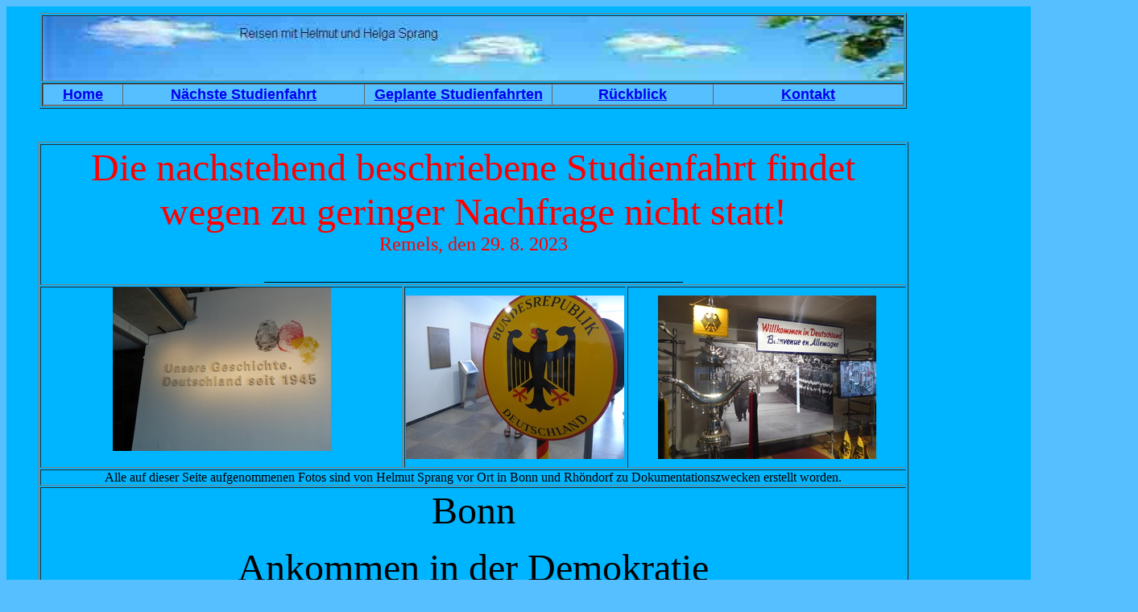

--- FILE ---
content_type: text/html
request_url: https://www.sprang.eu/Bonn2023.html
body_size: 17733
content:
<html>

	<head>
		<meta http-equiv="content-type" content="text/html;charset=iso-8859-1">
		<meta name="Helmut Sprang" content="Helmut Sprang 
Studienfahrten
Singapur">
		<title>Bonn 2023</title>
		<csactions>
			<csaction name="B44CA09C4" class="Netscape CSS Fix" type="onload"></csaction>
		</csactions>
		<csactionitem name="B44CA09C4"></csactionitem>
		<csscriptdict import>
			<script src="GeneratedItems/CSScriptLib.js"></script>
		</csscriptdict>
		<csactiondict>
		<script><!--
CSInit[CSInit.length] = new Array(CSNSFix);

// --></script>
		</csactiondict>
		<link href="main.css" rel="" type="text/css">
	</head>

	<body onload="CSScriptInit();" bgcolor="#55bfff">
		<table bgcolor="#00b5ff" cool="cool" width="1405" height="3571" border="0" cellpadding="0" cellspacing="0" gridx="10" showgridx="showgridx" usegridx="usegridx" gridy="10" showgridy="showgridy" usegridy="usegridy">
			<tr height="4">
				<td width="39" height="3570" rowspan="3"><spacer type="block" width="3570"></td>
				<td width="1365" height="4"><spacer type="block" width="4"></td>
				<td width="1" height="4"><spacer type="block" width="1" height="4"></td>
			</tr>
			<tr height="164">
				<td width="1365" height="164" valign="top" align="left" xpos="39">
					<table width="945" border="0" cellspacing="2" cellpadding="0">
						<tr>
							<td></td>
						</tr>
						<tr>
							<td><csobj csref="../web-data/Komponenten/navbar.html" h="116" occur="2" t="Component" w="1081">
									<table width="1076" border="1" cellspacing="2" cellpadding="0">
										<tr>
											<td width="1071"><img src="Images/banner_Wolken_head_Text_fuer navbar.jpg" alt="" height="80" width="1069" border="0" livesrc="Images/banner_Wolken_head_Text.jpg"></td>
										</tr>
										<tr>
											<td width="1071">
												<table border="0" cellpadding="2" cellspacing="1" width="1069" bgcolor="#666666">
													<tr bgcolor="#99ffff">
														<td align="center" width="94" bgcolor="#55bfff"><font size="4" face="Arial,Helvetica,Geneva,Swiss,SunSans-Regular"><a title="VHS-Studienfahrten mit Helmut Sprang" href="index.html"><b>Home</b></a></font></td>
														<td align="center" width="295" bgcolor="#55bfff"><font size="4" face="Arial,Helvetica,Geneva,Swiss,SunSans-Regular"><a title="N&auml;chste Reise mit Helmut Sprang" href="Bonn2023.html"><b>N&auml;chste Studienfahrt</b></a></font></td>
														<td align="center" width="228" bgcolor="#55bfff"><font size="4" face="Arial,Helvetica,Geneva,Swiss,SunSans-Regular"><a title="Geplante Reisen mit Helmut Sprang" href="GeplanteStudienfahrten.html"><b>Geplante Studienfahrten</b></a></font></td>
														<td align="center" width="195" bgcolor="#55bfff"><font size="4" face="Arial,Helvetica,Geneva,Swiss,SunSans-Regular"><a title="VHS-Studienfahrten mit Helmut und Helga Sprang" href="Rueckblick.html"><b>R&uuml;ckblick</b></a></font></td>
														<td align="center" width="231" bgcolor="#55bfff"><font size="4" face="Arial,Helvetica,Geneva,Swiss,SunSans-Regular"><a title="Kontakt Helmut Sprang" href="Kontakt.html"><b>Kontakt</b></a></font></td>
													</tr>
												</table>
											</td>
										</tr>
									</table>
								</csobj></td>
						</tr>
						<tr>
							<td></td>
						</tr>
					</table>
				</td>
				<td width="1" height="164"><spacer type="block" width="1" height="164"></td>
			</tr>
			<tr height="3402">
				<td width="1365" height="3402" valign="top" align="left" xpos="39">
					<table width="1081" border="1" cellspacing="2" cellpadding="0">
						<tr>
							<td colspan="3">
								<div align="center">
									<font size="7" color="red">Die nachstehend beschriebene Studienfahrt findet</font><font size="7"><br>
									</font><font size="7" color="red">wegen zu geringer Nachfrage nicht statt!</font><br>
									<font size="5" color="red">Remels, den 29. 8. 2023</font><br>
									<br>
									_________________________________________________________________<br>
									<p></p>
								</div>
							</td>
						</tr>
						<tr>
							<td>
								<h2 align="center"><img src="Images/Bonn2023/Unsere Geschichte_Deutschland seit 1945_P1050382.JPG" alt="" width="271" height="203" border="0"></h2>
							</td>
							<td>
								<div align="center">
									<img src="Images/Bonn2023/Bundesrepublik Deutschland_Wappen_P1070185.JPG" alt="" width="271" height="203" border="0"></div>
							</td>
							<td>
								<div align="center">
									<img src="Images/Bonn2023/Willkommen in Deutschland_Staatsempfänge_P1050380.JPG" alt="" width="271" height="203" border="0"></div>
							</td>
						</tr>
						<tr>
							<td colspan="3">
								<div align="center">
									Alle auf dieser Seite aufgenommenen Fotos sind von Helmut Sprang vor Ort in Bonn und Rh&ouml;ndorf zu Dokumentationszwecken erstellt worden.</div>
							</td>
						</tr>
						<tr>
							<td colspan="3">
								<p align="center"><font size="+7">Bonn</font></p>
								<p align="center"><font size="+7">Ankommen in der Demokratie</font></p>
								<p align="center"></p>
							</td>
						</tr>
						<tr>
							<td colspan="3">
								<div align="center">
									<h2 align="center"><font size="6">&quot;Anf&auml;nge der Demokratie in Deutschland&quot; (Arbeitstitel)</font></h2>
									<h2 align="center"></h2>
								</div>
							</td>
						</tr>
						<tr>
							<td colspan="3">
								<div align="center">
									<div align="center">
										<p><font size="6">Die Reise ist f&uuml;r den 19. bis 22. Oktober 2023 geplant, </font></p>
										<p><font size="5">kann durchgef&uuml;hrt werden bei einer Mindesteilnehmerzahl von 21 Personen.</font></p>
										<p><font size="5" color="red">Zur Anmeldung - siehe ganz unten auf dieser Seite.</font></p>
									</div>
								</div>
							</td>
						</tr>
						<tr>
							<td colspan="3">
								<div align="center">
									<p><font size="3">Verantwortlicher Reiseleiter: Dr. Helmut Sprang</font></p>
								</div>
							</td>
						</tr>
						<tr bgcolor="white">
							<td colspan="3">
								<div align="center">
									<font size="+4">Das 4-Tage-Programm</font></div>
							</td>
						</tr>
						<tr bgcolor="white">
							<td colspan="3">
								<div align="center">
									<font size="+3">1. Tag (Donnerstag, 19. Oktober)</font></div>
							</td>
						</tr>
						<tr>
							<td>
								<div align="center">
									<font size="4">Vormittag</font></div>
							</td>
							<td>
								<div align="center">
									<font size="4">Nachmittag</font></div>
							</td>
							<td>
								<div align="center">
									<font size="4">Abend</font></div>
							</td>
						</tr>
						<tr>
							<td>
								<div align="center">
									<img src="Images/Bonn2023/Besatzungszonen_P1050544.JPG" alt="" width="271" height="203" border="0">
									<p>Deutschland 1945 in Besatzungszonen<br>
									</p>
									<p></p>
								</div>
							</td>
							<td>
								<div align="center">
									<img src="Images/Bonn2023/Wasserwerk_ehem. Plenarsaal des Deutschen Bundestags_P1050429.JPG" alt="" width="271" height="203" border="0">
									<p>Wasserwerk, ehemals Plenarsaal des Deutschen Bundestags<br>
									</p>
									<p></p>
								</div>
							</td>
							<td></td>
						</tr>
						<tr>
							<td><font size="+3">09.00 Uhr</font><br>
								<font size="+3">Abfahrt vom ZOB Leer am Bahnhof Leer</font></td>
							<td><font size="+3">Einchecken im Hotel &quot;Motel One Bonn-Beethoven&quot;, Berliner Freiheit 36</font>
								<p><font size="+3">15.00 Uhr</font><br>
									<font size="+3">2-st&uuml;ndiger Rundgang durch das ehemalige Regieruingsviertel zum Thema &quot;Weg der Demokratie&quot;</font></p>
							</td>
							<td><font size="+3">19.00 Uhr</font><br>
								<font size="+3">Gemeinsames Abendessen in einem Restaurant in der N&auml;he des Hotels, voraussichtlich im Brauhaus &quot;Salvator&quot; oder &quot;Sion&quot;</font></td>
						</tr>
						<tr bgcolor="white">
							<td colspan="3">
								<div align="center">
									<font size="+3">2. Tag (Freitag, 20. Oktober)</font></div>
							</td>
						</tr>
						<tr>
							<td>
								<div align="center">
									<font size="4">Vormittag</font></div>
							</td>
							<td>
								<div align="center">
									<font size="4">Nachmittag</font></div>
							</td>
							<td>
								<div align="center">
									<font size="4">Abend</font></div>
							</td>
						</tr>
						<tr>
							<td>
								<div align="center">
									<img src="Images/Bonn2023/Villa Hammerschmidt mit Park_P1050552.JPG" alt="" height="203" width="271" border="0">
									<p>Villa Hammerschmidt, Bonner Amtssitz des Bundespr&auml;sidenten<br>
									</p>
									<p></p>
								</div>
							</td>
							<td>
								<div align="center">
									<img src="Images/Bonn2023/Bundesrat_Sitzungssaal_P1050538.JPG" alt="" width="271" height="203" border="0">
									<p>Ehemaliger Sitzungssaal des Bundesrats in Bonn<br>
									</p>
									<p></p>
								</div>
							</td>
							<td></td>
						</tr>
						<tr>
							<td><font size="+3">10.00 Uhr<br>
									Besuch und Gruppenf&uuml;hrung in der Villa Hammerschmidt</font></td>
							<td><font size="+3">12.00 Uhr<br>
									1-st&uuml;ndige F&uuml;hrung im ehemaligen Plenarsaal des Deutschen Bundestages</font></td>
							<td><font size="+3">&quot;Freier Abend&quot;</font><br>
								<font size="+3">(Es ist kein gemeinsames Abendessen geplant.)</font></td>
						</tr>
						<tr bgcolor="white">
							<td colspan="3">
								<div align="center">
									<font size="+3">3. Tag (Samstag, 21. Oktober)</font></div>
							</td>
						</tr>
						<tr>
							<td>
								<div align="center">
									<font size="4">Vormittag</font></div>
							</td>
							<td>
								<div align="center">
									<font size="4">Nachmittag</font></div>
							</td>
							<td>
								<div align="center">
									<font size="4">Abend</font></div>
							</td>
						</tr>
						<tr>
							<td>
								<div align="center">
									<img src="Images/Bonn2023/Adenauer-Wohnhaus_P1050623.JPG" alt="" width="271" height="203" border="0">
									<p>Blick auf das Wohnhaus von Konrad Adenauer<br>
									</p>
									<p></p>
								</div>
							</td>
							<td>
								<div align="center">
									<img src="Images/Bonn2023/Haus der Geschichte_Begrüßung_P1050522.JPG" alt="" width="271" height="203" border="0">
									<p></p>
									<p></p>
								</div>
							</td>
							<td></td>
						</tr>
						<tr>
							<td><font size="+3">10.00 Uhr<br>
									Besuch und Gruppenf&uuml;hrung im Adenauerhaus in Rh&ouml;ndorf </font></td>
							<td><font size="+3">14.00 Uhr<br>
									F&uuml;hrung im &quot;Haus der Geschichte&quot;<br>
									(Ein Besuch dieses Museums ist ein H&ouml;hepunkt jeder Bonn-Reise.)</font></td>
							<td><font size="+3">19.00 Uhr</font><br>
								<font size="+3">Gemeinsames Abendessen in einem Restaurant in der N&auml;he des Hotels, voraussichtlich im Brauhaus &quot;B&ouml;nsch&quot;</font></td>
						</tr>
						<tr bgcolor="white">
							<td colspan="3">
								<div align="center">
									<font size="+3">4. Tag (Sonntag,22. Oktober)</font></div>
							</td>
						</tr>
						<tr>
							<td>
								<div align="center">
									<font size="4">Vormittag</font></div>
							</td>
							<td>
								<div align="center">
									<font size="4">Nachmittag</font></div>
							</td>
							<td>
								<div align="center">
									<font size="4">Abend</font></div>
							</td>
						</tr>
						<tr>
							<td>
								<div align="center">
									<img src="Images/Bonn2023/Adenauer-Mercedes_P1050381.JPG" alt="" width="271" height="203" border="0">
									<p>Adenauers Dienstwagen von 1951 bis 1956<br>
									</p>
									<p></p>
								</div>
							</td>
							<td>
								<div align="center">
									<img src="Images/Bonn2023/Haus der Geschichte_Bundestagswahl 1949_P1050585.JPG" alt="" width="271" height="203" border="0">
									<p>Erste Bundestagswahl, dokumentiert im Haus der Geschichte<br>
									</p>
									<p></p>
								</div>
							</td>
							<td></td>
						</tr>
						<tr>
							<td><font size="+3">&quot;Freizeit&quot; in Bonn zum individuellen Besuch zur Vertiefung eines speziellen Themas im &quot;Haus der Geschichte&quot; oder zum Besuch anderer Museen, Shopping etc.</font></td>
							<td><font size="+3">Fortsetzung &quot;Freizeit&quot; in Bonn</font><br>
								<br>
								<font size="+3">16.00 Uhr<br>
									R&uuml;ckreise nach Leer</font></td>
							<td><font size="+3">Ca. 20.00 Uhr<br>
									Ankunft in Leer</font></td>
						</tr>
						<tr bgcolor="white">
							<td colspan="3">
								<div align="center">
									<font size="+4">Zu den Kosten der Reise etc.</font></div>
							</td>
						</tr>
						<tr>
							<td><font size="+3">Leistungen, die im Preis eingeschlossen sind</font></td>
							<td colspan="2"><font size="+3">&bull; Fahrt per Reisebus von Leer nach Bonn und zur&uuml;ck</font><br>
								<font size="+3">&bull; Eventuell Gruppen-Fahrkarten &Ouml;PNV in Bonn<br>
									&bull; 3 &Uuml;bernachtungen im Hotel der Mittelklasse in DZ mit Dusche/WC, voraussichtlich &quot;Motel One Beethoven&quot;<br>
									&bull; 3 x Fr&uuml;hst&uuml;cksbuffet<br>
									&bull; 2 x Abendessen (3-Gang-Men&uuml;) in einem Restaurant in der Bonner Innenstadt<br>
									&bull; Beherbungssteuer<br>
									&bull; Zweist&uuml;ndige Stadtf&uuml;hrung (zu Fu&szlig;) durch das ehemalige Regierungsviertel<br>
									&bull; Einst&uuml;ndige F&uuml;hrung durch den ehemaligen Plenarsaal des D'eutschen Bundestages</font></td>
						</tr>
						<tr>
							<td><font size="+3">Nicht im Preis enthalten</font></td>
							<td colspan="2"><font size="+3">&bull; Trinkgelder, Ausgaben pers&ouml;nlicher Art<br>
									&bull; Nicht erw&auml;hnte Versicherungen (Reiser&uuml;cktritt etc.)<br>
									&bull; Nicht erw&auml;hnte Mahlzeiten sowie Getr&auml;nke w&auml;hrend der Mahlzeiten</font></td>
						</tr>
						<tr>
							<td><font size="+3">Reisepreis </font></td>
							<td colspan="2"><font size="+3">Bei der Teilnahme von 21 Personen wird er im DZ pro Person maximal bei 760 &euro; liegen. Der Einzelzimmerzuschlag betr&auml;gt 108 &euro;.</font><br>
								<font size="4">Die genaue Preisangabe h&auml;ngt noch von den Fahrkosten ab.</font></td>
						</tr>
						<tr>
							<td><font size="+3">Stornobedingungen</font></td>
							<td colspan="2"><font size="+3">Abmeldungen</font><br>
								<font size="+3">&bull; bis zum 35. Tag vor Reiseantritt: 25% des Reisepreises<br role="presentation">
									&bull; ab dem 34. Tag vor Reiseantritt: 50 % des Reisepreises<br role="presentation">
									&bull; ab dem 21. Tag vor Reiseantritt: 80 % des Reisepreises<br role="presentation">
									&bull; ab dem 2. Tag vor Reiseantritt bis zum Tag des Reiseantritts o</font></td>
						</tr>
						<tr>
							<td><font size="+3" color="red">Anmeldung</font><font size="+3"> zur Studienfahrt</font></td>
							<td colspan="2"><font size="+3">Anmeldungen bitte vorab telefonisch (0 49 56) 9 26 98 10)</font><br>
								<font size="+3">oder per eMail an info@helmutsprang.de,</font><br role="presentation">
								<font size="+3">am Informationsabend dann schriftlich auf dem dort verteilten Vordruck.</font><br role="presentation">
								<font size="+3">Bitte den Vordruck unterschreiben und am Infoabend abgeben oder an folgenden Kontakt senden:<br>
								</font><font size="+3">Helmut Sprang<br>
								</font><font size="+3">Flachsmoorweg 1, 26670 Uplengen</font></td>
						</tr>
						<tr>
							<td><font size="+3">Zahlung</font></td>
							<td colspan="2"><font size="+3">Nach der schriftlichen Anmeldung ist der Gesamtpreis an Helmut Sprang zu zahlen / zu &uuml;berweisen.</font></td>
						</tr>
						<tr>
							<td>Reiseveranstalter</td>
							<td colspan="2"><font size="+2">Abendrot Reisen GmbH, Ascherh&auml;user Feld 1, 37081 G&ouml;ttingen</font></td>
						</tr>
						<tr>
							<td><font size="+3">Informationsabend </font></td>
							<td colspan="2"><font size="+5">Dienstag, 5. 9. 2023</font><font size="+3"><br>
									19.30 - 21.45 Uhr<br>
									VHS Leer, Blinke 61, Leer, Raum 1</font><br>
								<font size="+2">Geb&uuml;hr 9,00 &euro;<br>
									Anmeldung bei der VHS Leer erforderlich<br>
									Restpl&auml;tze ohne Anmeldung &uuml;ber Abendkasse m&ouml;glich</font></td>
						</tr>
						<tr>
							<td><font size="+3">Anmeldeschluss f&uuml;r die VHS-Studienfahrt</font></td>
							<td colspan="2"><font size="+5">29. August 2023</font></td>
						</tr>
						<tr>
							<td></td>
							<td>
								<div align="center">
									<p></p>
									<p></p>
								</div>
							</td>
							<td>
								<div align="center">
									<p></p>
									<p></p>
								</div>
							</td>
						</tr>
					</table>
				</td>
				<td width="1" height="3402"><spacer type="block" width="1" height="3402"></td>
			</tr>
			<tr height="1" cntrlrow="cntrlrow">
				<td width="39" height="1"><spacer type="block" width="39" height="1"></td>
				<td width="1365" height="1"><spacer type="block" width="1365" height="1"></td>
				<td width="1" height="1"><spacer type="block" width="1"></td>
			</tr>
		</table>
	</body>

</html>







